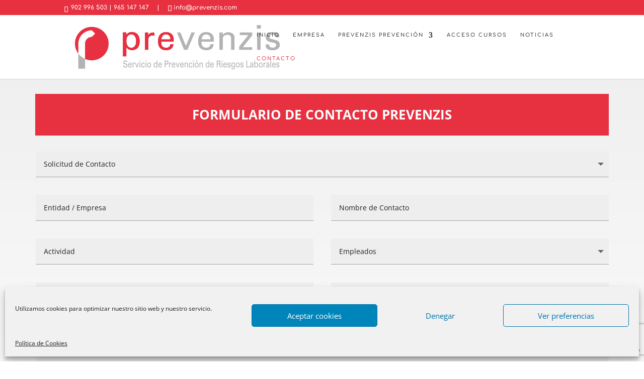

--- FILE ---
content_type: text/html; charset=utf-8
request_url: https://www.google.com/recaptcha/api2/anchor?ar=1&k=6LfnMYYUAAAAAD2i_VEyyQJ7S9sExN-v6wuWPKwi&co=aHR0cHM6Ly93d3cucHJldmVuemlzLmVzOjQ0Mw..&hl=en&v=PoyoqOPhxBO7pBk68S4YbpHZ&size=invisible&anchor-ms=20000&execute-ms=30000&cb=2q9rr72o9m71
body_size: 48739
content:
<!DOCTYPE HTML><html dir="ltr" lang="en"><head><meta http-equiv="Content-Type" content="text/html; charset=UTF-8">
<meta http-equiv="X-UA-Compatible" content="IE=edge">
<title>reCAPTCHA</title>
<style type="text/css">
/* cyrillic-ext */
@font-face {
  font-family: 'Roboto';
  font-style: normal;
  font-weight: 400;
  font-stretch: 100%;
  src: url(//fonts.gstatic.com/s/roboto/v48/KFO7CnqEu92Fr1ME7kSn66aGLdTylUAMa3GUBHMdazTgWw.woff2) format('woff2');
  unicode-range: U+0460-052F, U+1C80-1C8A, U+20B4, U+2DE0-2DFF, U+A640-A69F, U+FE2E-FE2F;
}
/* cyrillic */
@font-face {
  font-family: 'Roboto';
  font-style: normal;
  font-weight: 400;
  font-stretch: 100%;
  src: url(//fonts.gstatic.com/s/roboto/v48/KFO7CnqEu92Fr1ME7kSn66aGLdTylUAMa3iUBHMdazTgWw.woff2) format('woff2');
  unicode-range: U+0301, U+0400-045F, U+0490-0491, U+04B0-04B1, U+2116;
}
/* greek-ext */
@font-face {
  font-family: 'Roboto';
  font-style: normal;
  font-weight: 400;
  font-stretch: 100%;
  src: url(//fonts.gstatic.com/s/roboto/v48/KFO7CnqEu92Fr1ME7kSn66aGLdTylUAMa3CUBHMdazTgWw.woff2) format('woff2');
  unicode-range: U+1F00-1FFF;
}
/* greek */
@font-face {
  font-family: 'Roboto';
  font-style: normal;
  font-weight: 400;
  font-stretch: 100%;
  src: url(//fonts.gstatic.com/s/roboto/v48/KFO7CnqEu92Fr1ME7kSn66aGLdTylUAMa3-UBHMdazTgWw.woff2) format('woff2');
  unicode-range: U+0370-0377, U+037A-037F, U+0384-038A, U+038C, U+038E-03A1, U+03A3-03FF;
}
/* math */
@font-face {
  font-family: 'Roboto';
  font-style: normal;
  font-weight: 400;
  font-stretch: 100%;
  src: url(//fonts.gstatic.com/s/roboto/v48/KFO7CnqEu92Fr1ME7kSn66aGLdTylUAMawCUBHMdazTgWw.woff2) format('woff2');
  unicode-range: U+0302-0303, U+0305, U+0307-0308, U+0310, U+0312, U+0315, U+031A, U+0326-0327, U+032C, U+032F-0330, U+0332-0333, U+0338, U+033A, U+0346, U+034D, U+0391-03A1, U+03A3-03A9, U+03B1-03C9, U+03D1, U+03D5-03D6, U+03F0-03F1, U+03F4-03F5, U+2016-2017, U+2034-2038, U+203C, U+2040, U+2043, U+2047, U+2050, U+2057, U+205F, U+2070-2071, U+2074-208E, U+2090-209C, U+20D0-20DC, U+20E1, U+20E5-20EF, U+2100-2112, U+2114-2115, U+2117-2121, U+2123-214F, U+2190, U+2192, U+2194-21AE, U+21B0-21E5, U+21F1-21F2, U+21F4-2211, U+2213-2214, U+2216-22FF, U+2308-230B, U+2310, U+2319, U+231C-2321, U+2336-237A, U+237C, U+2395, U+239B-23B7, U+23D0, U+23DC-23E1, U+2474-2475, U+25AF, U+25B3, U+25B7, U+25BD, U+25C1, U+25CA, U+25CC, U+25FB, U+266D-266F, U+27C0-27FF, U+2900-2AFF, U+2B0E-2B11, U+2B30-2B4C, U+2BFE, U+3030, U+FF5B, U+FF5D, U+1D400-1D7FF, U+1EE00-1EEFF;
}
/* symbols */
@font-face {
  font-family: 'Roboto';
  font-style: normal;
  font-weight: 400;
  font-stretch: 100%;
  src: url(//fonts.gstatic.com/s/roboto/v48/KFO7CnqEu92Fr1ME7kSn66aGLdTylUAMaxKUBHMdazTgWw.woff2) format('woff2');
  unicode-range: U+0001-000C, U+000E-001F, U+007F-009F, U+20DD-20E0, U+20E2-20E4, U+2150-218F, U+2190, U+2192, U+2194-2199, U+21AF, U+21E6-21F0, U+21F3, U+2218-2219, U+2299, U+22C4-22C6, U+2300-243F, U+2440-244A, U+2460-24FF, U+25A0-27BF, U+2800-28FF, U+2921-2922, U+2981, U+29BF, U+29EB, U+2B00-2BFF, U+4DC0-4DFF, U+FFF9-FFFB, U+10140-1018E, U+10190-1019C, U+101A0, U+101D0-101FD, U+102E0-102FB, U+10E60-10E7E, U+1D2C0-1D2D3, U+1D2E0-1D37F, U+1F000-1F0FF, U+1F100-1F1AD, U+1F1E6-1F1FF, U+1F30D-1F30F, U+1F315, U+1F31C, U+1F31E, U+1F320-1F32C, U+1F336, U+1F378, U+1F37D, U+1F382, U+1F393-1F39F, U+1F3A7-1F3A8, U+1F3AC-1F3AF, U+1F3C2, U+1F3C4-1F3C6, U+1F3CA-1F3CE, U+1F3D4-1F3E0, U+1F3ED, U+1F3F1-1F3F3, U+1F3F5-1F3F7, U+1F408, U+1F415, U+1F41F, U+1F426, U+1F43F, U+1F441-1F442, U+1F444, U+1F446-1F449, U+1F44C-1F44E, U+1F453, U+1F46A, U+1F47D, U+1F4A3, U+1F4B0, U+1F4B3, U+1F4B9, U+1F4BB, U+1F4BF, U+1F4C8-1F4CB, U+1F4D6, U+1F4DA, U+1F4DF, U+1F4E3-1F4E6, U+1F4EA-1F4ED, U+1F4F7, U+1F4F9-1F4FB, U+1F4FD-1F4FE, U+1F503, U+1F507-1F50B, U+1F50D, U+1F512-1F513, U+1F53E-1F54A, U+1F54F-1F5FA, U+1F610, U+1F650-1F67F, U+1F687, U+1F68D, U+1F691, U+1F694, U+1F698, U+1F6AD, U+1F6B2, U+1F6B9-1F6BA, U+1F6BC, U+1F6C6-1F6CF, U+1F6D3-1F6D7, U+1F6E0-1F6EA, U+1F6F0-1F6F3, U+1F6F7-1F6FC, U+1F700-1F7FF, U+1F800-1F80B, U+1F810-1F847, U+1F850-1F859, U+1F860-1F887, U+1F890-1F8AD, U+1F8B0-1F8BB, U+1F8C0-1F8C1, U+1F900-1F90B, U+1F93B, U+1F946, U+1F984, U+1F996, U+1F9E9, U+1FA00-1FA6F, U+1FA70-1FA7C, U+1FA80-1FA89, U+1FA8F-1FAC6, U+1FACE-1FADC, U+1FADF-1FAE9, U+1FAF0-1FAF8, U+1FB00-1FBFF;
}
/* vietnamese */
@font-face {
  font-family: 'Roboto';
  font-style: normal;
  font-weight: 400;
  font-stretch: 100%;
  src: url(//fonts.gstatic.com/s/roboto/v48/KFO7CnqEu92Fr1ME7kSn66aGLdTylUAMa3OUBHMdazTgWw.woff2) format('woff2');
  unicode-range: U+0102-0103, U+0110-0111, U+0128-0129, U+0168-0169, U+01A0-01A1, U+01AF-01B0, U+0300-0301, U+0303-0304, U+0308-0309, U+0323, U+0329, U+1EA0-1EF9, U+20AB;
}
/* latin-ext */
@font-face {
  font-family: 'Roboto';
  font-style: normal;
  font-weight: 400;
  font-stretch: 100%;
  src: url(//fonts.gstatic.com/s/roboto/v48/KFO7CnqEu92Fr1ME7kSn66aGLdTylUAMa3KUBHMdazTgWw.woff2) format('woff2');
  unicode-range: U+0100-02BA, U+02BD-02C5, U+02C7-02CC, U+02CE-02D7, U+02DD-02FF, U+0304, U+0308, U+0329, U+1D00-1DBF, U+1E00-1E9F, U+1EF2-1EFF, U+2020, U+20A0-20AB, U+20AD-20C0, U+2113, U+2C60-2C7F, U+A720-A7FF;
}
/* latin */
@font-face {
  font-family: 'Roboto';
  font-style: normal;
  font-weight: 400;
  font-stretch: 100%;
  src: url(//fonts.gstatic.com/s/roboto/v48/KFO7CnqEu92Fr1ME7kSn66aGLdTylUAMa3yUBHMdazQ.woff2) format('woff2');
  unicode-range: U+0000-00FF, U+0131, U+0152-0153, U+02BB-02BC, U+02C6, U+02DA, U+02DC, U+0304, U+0308, U+0329, U+2000-206F, U+20AC, U+2122, U+2191, U+2193, U+2212, U+2215, U+FEFF, U+FFFD;
}
/* cyrillic-ext */
@font-face {
  font-family: 'Roboto';
  font-style: normal;
  font-weight: 500;
  font-stretch: 100%;
  src: url(//fonts.gstatic.com/s/roboto/v48/KFO7CnqEu92Fr1ME7kSn66aGLdTylUAMa3GUBHMdazTgWw.woff2) format('woff2');
  unicode-range: U+0460-052F, U+1C80-1C8A, U+20B4, U+2DE0-2DFF, U+A640-A69F, U+FE2E-FE2F;
}
/* cyrillic */
@font-face {
  font-family: 'Roboto';
  font-style: normal;
  font-weight: 500;
  font-stretch: 100%;
  src: url(//fonts.gstatic.com/s/roboto/v48/KFO7CnqEu92Fr1ME7kSn66aGLdTylUAMa3iUBHMdazTgWw.woff2) format('woff2');
  unicode-range: U+0301, U+0400-045F, U+0490-0491, U+04B0-04B1, U+2116;
}
/* greek-ext */
@font-face {
  font-family: 'Roboto';
  font-style: normal;
  font-weight: 500;
  font-stretch: 100%;
  src: url(//fonts.gstatic.com/s/roboto/v48/KFO7CnqEu92Fr1ME7kSn66aGLdTylUAMa3CUBHMdazTgWw.woff2) format('woff2');
  unicode-range: U+1F00-1FFF;
}
/* greek */
@font-face {
  font-family: 'Roboto';
  font-style: normal;
  font-weight: 500;
  font-stretch: 100%;
  src: url(//fonts.gstatic.com/s/roboto/v48/KFO7CnqEu92Fr1ME7kSn66aGLdTylUAMa3-UBHMdazTgWw.woff2) format('woff2');
  unicode-range: U+0370-0377, U+037A-037F, U+0384-038A, U+038C, U+038E-03A1, U+03A3-03FF;
}
/* math */
@font-face {
  font-family: 'Roboto';
  font-style: normal;
  font-weight: 500;
  font-stretch: 100%;
  src: url(//fonts.gstatic.com/s/roboto/v48/KFO7CnqEu92Fr1ME7kSn66aGLdTylUAMawCUBHMdazTgWw.woff2) format('woff2');
  unicode-range: U+0302-0303, U+0305, U+0307-0308, U+0310, U+0312, U+0315, U+031A, U+0326-0327, U+032C, U+032F-0330, U+0332-0333, U+0338, U+033A, U+0346, U+034D, U+0391-03A1, U+03A3-03A9, U+03B1-03C9, U+03D1, U+03D5-03D6, U+03F0-03F1, U+03F4-03F5, U+2016-2017, U+2034-2038, U+203C, U+2040, U+2043, U+2047, U+2050, U+2057, U+205F, U+2070-2071, U+2074-208E, U+2090-209C, U+20D0-20DC, U+20E1, U+20E5-20EF, U+2100-2112, U+2114-2115, U+2117-2121, U+2123-214F, U+2190, U+2192, U+2194-21AE, U+21B0-21E5, U+21F1-21F2, U+21F4-2211, U+2213-2214, U+2216-22FF, U+2308-230B, U+2310, U+2319, U+231C-2321, U+2336-237A, U+237C, U+2395, U+239B-23B7, U+23D0, U+23DC-23E1, U+2474-2475, U+25AF, U+25B3, U+25B7, U+25BD, U+25C1, U+25CA, U+25CC, U+25FB, U+266D-266F, U+27C0-27FF, U+2900-2AFF, U+2B0E-2B11, U+2B30-2B4C, U+2BFE, U+3030, U+FF5B, U+FF5D, U+1D400-1D7FF, U+1EE00-1EEFF;
}
/* symbols */
@font-face {
  font-family: 'Roboto';
  font-style: normal;
  font-weight: 500;
  font-stretch: 100%;
  src: url(//fonts.gstatic.com/s/roboto/v48/KFO7CnqEu92Fr1ME7kSn66aGLdTylUAMaxKUBHMdazTgWw.woff2) format('woff2');
  unicode-range: U+0001-000C, U+000E-001F, U+007F-009F, U+20DD-20E0, U+20E2-20E4, U+2150-218F, U+2190, U+2192, U+2194-2199, U+21AF, U+21E6-21F0, U+21F3, U+2218-2219, U+2299, U+22C4-22C6, U+2300-243F, U+2440-244A, U+2460-24FF, U+25A0-27BF, U+2800-28FF, U+2921-2922, U+2981, U+29BF, U+29EB, U+2B00-2BFF, U+4DC0-4DFF, U+FFF9-FFFB, U+10140-1018E, U+10190-1019C, U+101A0, U+101D0-101FD, U+102E0-102FB, U+10E60-10E7E, U+1D2C0-1D2D3, U+1D2E0-1D37F, U+1F000-1F0FF, U+1F100-1F1AD, U+1F1E6-1F1FF, U+1F30D-1F30F, U+1F315, U+1F31C, U+1F31E, U+1F320-1F32C, U+1F336, U+1F378, U+1F37D, U+1F382, U+1F393-1F39F, U+1F3A7-1F3A8, U+1F3AC-1F3AF, U+1F3C2, U+1F3C4-1F3C6, U+1F3CA-1F3CE, U+1F3D4-1F3E0, U+1F3ED, U+1F3F1-1F3F3, U+1F3F5-1F3F7, U+1F408, U+1F415, U+1F41F, U+1F426, U+1F43F, U+1F441-1F442, U+1F444, U+1F446-1F449, U+1F44C-1F44E, U+1F453, U+1F46A, U+1F47D, U+1F4A3, U+1F4B0, U+1F4B3, U+1F4B9, U+1F4BB, U+1F4BF, U+1F4C8-1F4CB, U+1F4D6, U+1F4DA, U+1F4DF, U+1F4E3-1F4E6, U+1F4EA-1F4ED, U+1F4F7, U+1F4F9-1F4FB, U+1F4FD-1F4FE, U+1F503, U+1F507-1F50B, U+1F50D, U+1F512-1F513, U+1F53E-1F54A, U+1F54F-1F5FA, U+1F610, U+1F650-1F67F, U+1F687, U+1F68D, U+1F691, U+1F694, U+1F698, U+1F6AD, U+1F6B2, U+1F6B9-1F6BA, U+1F6BC, U+1F6C6-1F6CF, U+1F6D3-1F6D7, U+1F6E0-1F6EA, U+1F6F0-1F6F3, U+1F6F7-1F6FC, U+1F700-1F7FF, U+1F800-1F80B, U+1F810-1F847, U+1F850-1F859, U+1F860-1F887, U+1F890-1F8AD, U+1F8B0-1F8BB, U+1F8C0-1F8C1, U+1F900-1F90B, U+1F93B, U+1F946, U+1F984, U+1F996, U+1F9E9, U+1FA00-1FA6F, U+1FA70-1FA7C, U+1FA80-1FA89, U+1FA8F-1FAC6, U+1FACE-1FADC, U+1FADF-1FAE9, U+1FAF0-1FAF8, U+1FB00-1FBFF;
}
/* vietnamese */
@font-face {
  font-family: 'Roboto';
  font-style: normal;
  font-weight: 500;
  font-stretch: 100%;
  src: url(//fonts.gstatic.com/s/roboto/v48/KFO7CnqEu92Fr1ME7kSn66aGLdTylUAMa3OUBHMdazTgWw.woff2) format('woff2');
  unicode-range: U+0102-0103, U+0110-0111, U+0128-0129, U+0168-0169, U+01A0-01A1, U+01AF-01B0, U+0300-0301, U+0303-0304, U+0308-0309, U+0323, U+0329, U+1EA0-1EF9, U+20AB;
}
/* latin-ext */
@font-face {
  font-family: 'Roboto';
  font-style: normal;
  font-weight: 500;
  font-stretch: 100%;
  src: url(//fonts.gstatic.com/s/roboto/v48/KFO7CnqEu92Fr1ME7kSn66aGLdTylUAMa3KUBHMdazTgWw.woff2) format('woff2');
  unicode-range: U+0100-02BA, U+02BD-02C5, U+02C7-02CC, U+02CE-02D7, U+02DD-02FF, U+0304, U+0308, U+0329, U+1D00-1DBF, U+1E00-1E9F, U+1EF2-1EFF, U+2020, U+20A0-20AB, U+20AD-20C0, U+2113, U+2C60-2C7F, U+A720-A7FF;
}
/* latin */
@font-face {
  font-family: 'Roboto';
  font-style: normal;
  font-weight: 500;
  font-stretch: 100%;
  src: url(//fonts.gstatic.com/s/roboto/v48/KFO7CnqEu92Fr1ME7kSn66aGLdTylUAMa3yUBHMdazQ.woff2) format('woff2');
  unicode-range: U+0000-00FF, U+0131, U+0152-0153, U+02BB-02BC, U+02C6, U+02DA, U+02DC, U+0304, U+0308, U+0329, U+2000-206F, U+20AC, U+2122, U+2191, U+2193, U+2212, U+2215, U+FEFF, U+FFFD;
}
/* cyrillic-ext */
@font-face {
  font-family: 'Roboto';
  font-style: normal;
  font-weight: 900;
  font-stretch: 100%;
  src: url(//fonts.gstatic.com/s/roboto/v48/KFO7CnqEu92Fr1ME7kSn66aGLdTylUAMa3GUBHMdazTgWw.woff2) format('woff2');
  unicode-range: U+0460-052F, U+1C80-1C8A, U+20B4, U+2DE0-2DFF, U+A640-A69F, U+FE2E-FE2F;
}
/* cyrillic */
@font-face {
  font-family: 'Roboto';
  font-style: normal;
  font-weight: 900;
  font-stretch: 100%;
  src: url(//fonts.gstatic.com/s/roboto/v48/KFO7CnqEu92Fr1ME7kSn66aGLdTylUAMa3iUBHMdazTgWw.woff2) format('woff2');
  unicode-range: U+0301, U+0400-045F, U+0490-0491, U+04B0-04B1, U+2116;
}
/* greek-ext */
@font-face {
  font-family: 'Roboto';
  font-style: normal;
  font-weight: 900;
  font-stretch: 100%;
  src: url(//fonts.gstatic.com/s/roboto/v48/KFO7CnqEu92Fr1ME7kSn66aGLdTylUAMa3CUBHMdazTgWw.woff2) format('woff2');
  unicode-range: U+1F00-1FFF;
}
/* greek */
@font-face {
  font-family: 'Roboto';
  font-style: normal;
  font-weight: 900;
  font-stretch: 100%;
  src: url(//fonts.gstatic.com/s/roboto/v48/KFO7CnqEu92Fr1ME7kSn66aGLdTylUAMa3-UBHMdazTgWw.woff2) format('woff2');
  unicode-range: U+0370-0377, U+037A-037F, U+0384-038A, U+038C, U+038E-03A1, U+03A3-03FF;
}
/* math */
@font-face {
  font-family: 'Roboto';
  font-style: normal;
  font-weight: 900;
  font-stretch: 100%;
  src: url(//fonts.gstatic.com/s/roboto/v48/KFO7CnqEu92Fr1ME7kSn66aGLdTylUAMawCUBHMdazTgWw.woff2) format('woff2');
  unicode-range: U+0302-0303, U+0305, U+0307-0308, U+0310, U+0312, U+0315, U+031A, U+0326-0327, U+032C, U+032F-0330, U+0332-0333, U+0338, U+033A, U+0346, U+034D, U+0391-03A1, U+03A3-03A9, U+03B1-03C9, U+03D1, U+03D5-03D6, U+03F0-03F1, U+03F4-03F5, U+2016-2017, U+2034-2038, U+203C, U+2040, U+2043, U+2047, U+2050, U+2057, U+205F, U+2070-2071, U+2074-208E, U+2090-209C, U+20D0-20DC, U+20E1, U+20E5-20EF, U+2100-2112, U+2114-2115, U+2117-2121, U+2123-214F, U+2190, U+2192, U+2194-21AE, U+21B0-21E5, U+21F1-21F2, U+21F4-2211, U+2213-2214, U+2216-22FF, U+2308-230B, U+2310, U+2319, U+231C-2321, U+2336-237A, U+237C, U+2395, U+239B-23B7, U+23D0, U+23DC-23E1, U+2474-2475, U+25AF, U+25B3, U+25B7, U+25BD, U+25C1, U+25CA, U+25CC, U+25FB, U+266D-266F, U+27C0-27FF, U+2900-2AFF, U+2B0E-2B11, U+2B30-2B4C, U+2BFE, U+3030, U+FF5B, U+FF5D, U+1D400-1D7FF, U+1EE00-1EEFF;
}
/* symbols */
@font-face {
  font-family: 'Roboto';
  font-style: normal;
  font-weight: 900;
  font-stretch: 100%;
  src: url(//fonts.gstatic.com/s/roboto/v48/KFO7CnqEu92Fr1ME7kSn66aGLdTylUAMaxKUBHMdazTgWw.woff2) format('woff2');
  unicode-range: U+0001-000C, U+000E-001F, U+007F-009F, U+20DD-20E0, U+20E2-20E4, U+2150-218F, U+2190, U+2192, U+2194-2199, U+21AF, U+21E6-21F0, U+21F3, U+2218-2219, U+2299, U+22C4-22C6, U+2300-243F, U+2440-244A, U+2460-24FF, U+25A0-27BF, U+2800-28FF, U+2921-2922, U+2981, U+29BF, U+29EB, U+2B00-2BFF, U+4DC0-4DFF, U+FFF9-FFFB, U+10140-1018E, U+10190-1019C, U+101A0, U+101D0-101FD, U+102E0-102FB, U+10E60-10E7E, U+1D2C0-1D2D3, U+1D2E0-1D37F, U+1F000-1F0FF, U+1F100-1F1AD, U+1F1E6-1F1FF, U+1F30D-1F30F, U+1F315, U+1F31C, U+1F31E, U+1F320-1F32C, U+1F336, U+1F378, U+1F37D, U+1F382, U+1F393-1F39F, U+1F3A7-1F3A8, U+1F3AC-1F3AF, U+1F3C2, U+1F3C4-1F3C6, U+1F3CA-1F3CE, U+1F3D4-1F3E0, U+1F3ED, U+1F3F1-1F3F3, U+1F3F5-1F3F7, U+1F408, U+1F415, U+1F41F, U+1F426, U+1F43F, U+1F441-1F442, U+1F444, U+1F446-1F449, U+1F44C-1F44E, U+1F453, U+1F46A, U+1F47D, U+1F4A3, U+1F4B0, U+1F4B3, U+1F4B9, U+1F4BB, U+1F4BF, U+1F4C8-1F4CB, U+1F4D6, U+1F4DA, U+1F4DF, U+1F4E3-1F4E6, U+1F4EA-1F4ED, U+1F4F7, U+1F4F9-1F4FB, U+1F4FD-1F4FE, U+1F503, U+1F507-1F50B, U+1F50D, U+1F512-1F513, U+1F53E-1F54A, U+1F54F-1F5FA, U+1F610, U+1F650-1F67F, U+1F687, U+1F68D, U+1F691, U+1F694, U+1F698, U+1F6AD, U+1F6B2, U+1F6B9-1F6BA, U+1F6BC, U+1F6C6-1F6CF, U+1F6D3-1F6D7, U+1F6E0-1F6EA, U+1F6F0-1F6F3, U+1F6F7-1F6FC, U+1F700-1F7FF, U+1F800-1F80B, U+1F810-1F847, U+1F850-1F859, U+1F860-1F887, U+1F890-1F8AD, U+1F8B0-1F8BB, U+1F8C0-1F8C1, U+1F900-1F90B, U+1F93B, U+1F946, U+1F984, U+1F996, U+1F9E9, U+1FA00-1FA6F, U+1FA70-1FA7C, U+1FA80-1FA89, U+1FA8F-1FAC6, U+1FACE-1FADC, U+1FADF-1FAE9, U+1FAF0-1FAF8, U+1FB00-1FBFF;
}
/* vietnamese */
@font-face {
  font-family: 'Roboto';
  font-style: normal;
  font-weight: 900;
  font-stretch: 100%;
  src: url(//fonts.gstatic.com/s/roboto/v48/KFO7CnqEu92Fr1ME7kSn66aGLdTylUAMa3OUBHMdazTgWw.woff2) format('woff2');
  unicode-range: U+0102-0103, U+0110-0111, U+0128-0129, U+0168-0169, U+01A0-01A1, U+01AF-01B0, U+0300-0301, U+0303-0304, U+0308-0309, U+0323, U+0329, U+1EA0-1EF9, U+20AB;
}
/* latin-ext */
@font-face {
  font-family: 'Roboto';
  font-style: normal;
  font-weight: 900;
  font-stretch: 100%;
  src: url(//fonts.gstatic.com/s/roboto/v48/KFO7CnqEu92Fr1ME7kSn66aGLdTylUAMa3KUBHMdazTgWw.woff2) format('woff2');
  unicode-range: U+0100-02BA, U+02BD-02C5, U+02C7-02CC, U+02CE-02D7, U+02DD-02FF, U+0304, U+0308, U+0329, U+1D00-1DBF, U+1E00-1E9F, U+1EF2-1EFF, U+2020, U+20A0-20AB, U+20AD-20C0, U+2113, U+2C60-2C7F, U+A720-A7FF;
}
/* latin */
@font-face {
  font-family: 'Roboto';
  font-style: normal;
  font-weight: 900;
  font-stretch: 100%;
  src: url(//fonts.gstatic.com/s/roboto/v48/KFO7CnqEu92Fr1ME7kSn66aGLdTylUAMa3yUBHMdazQ.woff2) format('woff2');
  unicode-range: U+0000-00FF, U+0131, U+0152-0153, U+02BB-02BC, U+02C6, U+02DA, U+02DC, U+0304, U+0308, U+0329, U+2000-206F, U+20AC, U+2122, U+2191, U+2193, U+2212, U+2215, U+FEFF, U+FFFD;
}

</style>
<link rel="stylesheet" type="text/css" href="https://www.gstatic.com/recaptcha/releases/PoyoqOPhxBO7pBk68S4YbpHZ/styles__ltr.css">
<script nonce="-z31AybiRoOl3_EssehnRA" type="text/javascript">window['__recaptcha_api'] = 'https://www.google.com/recaptcha/api2/';</script>
<script type="text/javascript" src="https://www.gstatic.com/recaptcha/releases/PoyoqOPhxBO7pBk68S4YbpHZ/recaptcha__en.js" nonce="-z31AybiRoOl3_EssehnRA">
      
    </script></head>
<body><div id="rc-anchor-alert" class="rc-anchor-alert"></div>
<input type="hidden" id="recaptcha-token" value="[base64]">
<script type="text/javascript" nonce="-z31AybiRoOl3_EssehnRA">
      recaptcha.anchor.Main.init("[\x22ainput\x22,[\x22bgdata\x22,\x22\x22,\[base64]/[base64]/[base64]/KE4oMTI0LHYsdi5HKSxMWihsLHYpKTpOKDEyNCx2LGwpLFYpLHYpLFQpKSxGKDE3MSx2KX0scjc9ZnVuY3Rpb24obCl7cmV0dXJuIGx9LEM9ZnVuY3Rpb24obCxWLHYpe04odixsLFYpLFZbYWtdPTI3OTZ9LG49ZnVuY3Rpb24obCxWKXtWLlg9KChWLlg/[base64]/[base64]/[base64]/[base64]/[base64]/[base64]/[base64]/[base64]/[base64]/[base64]/[base64]\\u003d\x22,\[base64]\x22,\x22w7PCpMKocsKoRMKhZ2bDjcOodMKuwoonczh6w6DDkMOVCH01JsOhw74cwr/[base64]/CocOpwpDCjQ1gZsKhwqjCrg7CgxIJw4tkwrHDoMOyESthw7oZwqLDgcO8w4FEKW7Dk8ONCcOdNcKdNV4EQwUABsOPw4UzFAPCs8KuXcKLQcKmwqbCisObwqptP8K1McKEM19ca8KpbcKKBsKsw6IXD8O1wprDnsOlcErDoUHDosK/PsKFwoI7w6jDiMOyw4HCo8KqBUPDnsO4DU3DsMK2w5DChcKwXWLCt8Ktb8KtwpY9wrrCkcKddQXCqEhCesKXwr7CsBzCt0VjdXLDlsOoW3HCgmrClcOnBgMiGF7DqwLCmcK1fQjDuWrDk8OuWMOXw44Kw7jDtcOSwpFww5TDvxFNwq/ClgzCpDzDg8OKw48MYjTCucKRw4vCnxvDlMKxFcOTwqwsPMOIJUXCosKEwqPDslzDk35OwoFvNk0iZkUdwpsUwq7CiX1aO8K5w4p0VsKWw7HChsO5wpDDrQxGwqY0w6Mww5tyRDDDozUeEcKswozDiAbDmwVtP3PCvcO3GcO6w5vDjXrClGlCw70pwr/[base64]/DrMK2wogkw4gyTWMawq4sKnVKdcKlwoHDlA7CgMOoDMOMwqhnwqTDkyZawrvDtsK0woJID8OGXcKjwptHw5DDgcKMF8K8IjsAw5AnwrbCmcO1MMOhwqPCmcKuwoHCrxYIM8KYw5gSYg53wq/CgAPDpjLCkcKpSEjChiTCjcKvNydOcTwBYMKOw4hvwqV0MSfDoWZLw5vClipxwoTCpjnDpsOnZwxOwr4KfE0ow5xgUsKLbsKXw5JoEsOEFiTCr15zIgHDh8O1H8KsXG4RUAjDjsO7K0jCgEbCkXXDuVw9wrbDgMO/[base64]/wqdCw6pgwos+w7/[base64]/DvngQGcOzE8Oew4zDusKPdCjDl8KacHPDqMOQGcKZFmQ6YcO4wrbDgMKYwpbCh3zDkcO5HcKTw5TCoMKqfcKZFcK3wrFmJVsuw7jCsmfCicOub3HDu3rCm3sLw6/DiihjC8Ocw4zCjGbCoxZIw6IKwrHCq3vCpgDDpXPDtMKtKcOzw5VUTcOSP0rDkMOPw5zDvlgvPMOowqrDv3DCtlFEIsKEM0vCncKMXCTDsALDoMKyTMOXwoR4QgHCsTDDuRZdw6DCj0DDmsOqw7EVTiAsXCxOdRszacK5w6UFe3nDq8Ouw5bDj8OWwrLDl3nDh8Kgw6/DrcKDw5IMZkTDomoEw4PDoMOWDsOSw4fDrzDDm0YYw5w/wr1qb8K+wr/[base64]/[base64]/CgUJke8OWLsKzBMKYw44dwq4jS8OIw5zCmcOrTnXDpsKdw7TCicKQw4F1wpV/SW8dwo3DtkYsEsKDd8K6cMOKw70oczbCs0hSIkt2wo7CsMKaw75BT8KXAQ1IDhESWcO3ahcsMsO+fsOmNFI4ecKZw7fCjsONw5fCt8KlZTLDrsKNwqfCtRs1w49zwq3DoTDDjHHDq8Opw4zCpkAKVmxOwrVxGQ3DvFnCu3ZsDUJsVMKabsKiw43CnnojdT/Cp8Kww5vDnADDksKhw67CtRt8w7BPWcOiKgENMcOKa8Otw7jCqA/Cow19JXbDncK6G35VeUB/w4PDpMOMEMOSw6xCw5sXMmJiOsKofMKow4rDlMKeN8KHwp88wq3DtwTDjsOYw7bCq3I7w7cnw6LDgsO2DVMNIcOuC8KMUcKCwrVWw7ELKQfDklkOVcOvwq9owp7DjwnChhTDqzzChMObwq/CvsOQYB0RX8ODw7LDhMKxw5PDocOEKGbCjHXDvcOuZMKlw5RnwqPCs8OvwoJ2w4J4VRgtw7/Cs8O6LcOAwp5dwpDDil3ChTfCvMO7w4nDjcOWf8KQwpJswrTCk8OQwpZ0woPDgBfDoDrDo2wQwrLCk2TCtB01fcKFe8ORw6J5w7jDnsOVbsKyPlxybMO6w6TDqsO5w6HDtsKew4nDn8OsP8OYTD/CkW7Dq8OYwprCgsORw6jCp8KiC8Kmw6MqaWlyC1HDqMO4P8ONwrJtw74fw6XDh8Kgw5QVwrnDtMKUWsODw7hFw6gmGcOcfxDDoVPCi2VFw4TCjcK4DgvDlVULGn/[base64]/DqkrDvnDCqMORw7TCqRI+QmrDkcOvwqR/w5FSVsKZF2DDpcKfwrbDgBsVDF3DnMO9w5ZRGFjDq8OKwoNew6rDisOuYFxRQ8Kgw51dwpnDocOZe8Kqw5XCvsK3w45+elFMwprCnQrCtMKDworCg8KbL8OawrvClCFyw6/[base64]/CjsOJIcO6w5XDmsO8SsKVJUrDogvDhgvCr0TDncOiwrrDosOjw4nCtQxePzIJUsKywr3DsS0PwoByTiHDgRHDu8OXwobCiB3DtVvCgcKAw6PDgMKnw6/DkSkGUsOjGMOtTWvDnlrDoD/DkMKCWmnDritnw79jwoXDpsOsElN8w7k1w6vCkz3DjHvDnzjDnsOJZSPClmkhGkUfw6lkwoDCosOnZRgCw4E/YlUlfQw8HyDDpsKBwpbDtxTDh25EPz9owrPCqUXDtR/[base64]/DhyHDsMOrJcKuwrTCqcOXwoZlw5jCvmbCnMOlw5XCm1rDmMO2wqxvw7XDtRBYwr1lA37Co8KXwqLCpSUJe8O4ZcK6EAF2A23DicKXw4zCrcKzwpR/wpfDgsOYbAIqwq/[base64]/DpXbDlcOjXmoVw7h7w7kywq7Ckjp3w4PCgsKKwpEECcOlwrzDihk0wpl6FmbCjWIKw4dIFxVXWi7DgjJGPBpQw4hTwrZww7/CisOOw5bDu2fDhjR0w6nCtnpjfifCs8KMXDMdw4laQzHCvMO3w5XCuF3DmMKmwopbw6fDtsOMFcKJw4EEw73DsMKOYMKdC8KNw6fDrxjCtsOmVsKFw79Sw6YzXMOqw6BewqEDw6rCgivDlkTCrg54dcO7EsK5GMKTw64tWHBMCcKHcQLCmwtMKcOwwrNAODw4w6/DpVPDvsOIWsOcwqzCtn7DkcKRwq7CjUANwoTCh2DDpMKkw7hydcOOL8Ocw5PCoFVpJsKYwrMRD8OLw5xrwo9/OWRdwozCqMOQwp0ZXcOIw5jCvTZlZsO1w6EwLcOvwqZ/MMOhwp/Dk0DCt8OxYcO2AnTDsxw3w7zCoWPDs3gCw7x7DC0zcSR8w7NkTB1+w47Dky1TYsKEQcKiVgp3FgLDsMKNwopIwrvCoDhDwrrChgUoDsKVT8OjTxTCljDDp8KvOcOYwr/[base64]/[base64]/ChcKYw7/Cs0PDo8KBw7t7bhvCv8ONw77DhXnDlsO/[base64]/DtsKXwoXCr1jDvQRxwpI8w5jCuX3CvsOcw6geCjNWCcOkw5rDjn4xw5jDpcK4awzDpsOhGsOVwrImwpbCv0YcY2gxHx/Dih9yMcKOwos/w7EuwolJwqrCscOnw792VUgXHsK/wpFUccKYTMOaDhzDm3wGw4nCqHTDqcKxXlXDv8K6wpnCqARiwpzCh8KuDMOZwp3CphM1IgnDo8KAwrvCvsOpIXJsOkkrUcO0wq7DsMKZwqHChnrDoSbDmMK4w4nDuUpLR8KvQ8Oab1F3d8KiwqcmwoQZFm/[base64]/woHCksOpKwodOyLCjiIuNTxzCMKEwogGwrRgE00jOMOTwpoZWMOhwrJoTsOiwoIaw7fCiALCvQVTJsKSwqfClcKFw6PDpcOIw4vDqsKVw77CgMOAw4tKw6hiD8OMTsKfw45Bwr/[base64]/CsOxcgtXw4pswr53wr3DnhDCr8OcCW40w47CmMO5TwpOwpfCqsONw7UMwqbDrsOBw6nDtnF7VVbDjggRwpLDvcO9Hm/CtsOQScKrKsO4wqnDmjBowrHCukMFE2PDrcOyakZ1SBN7wqtUw4VSLMKucsKkUwcHFyjDu8KJKB8Dwp4sw4prFMOUQ10owqTCtAlmw57ClmdwwprCrMKrSgNPX3ZBJg0EwpvDqcOhwr5Awr3Dl03DocO/EcKxE3jDj8Kue8OJwpjCqFnCjcOoScKQYmbCpyLDhMO9NyHCuArDvcOTf8KrMFkBSkdFCC7Cl8KBw7MIwq5aHFJjw7fCrcK/w6TDjMKAw5XCtQUDeMKSHR/DlFVew4nCs8KcSsKcwprCugbDrcOew7JYIsK7wrHCssOkaTxOUsKCw6fCoFNaZwZEw5zDlsKcw6MZYz/Cn8Kbw6XCosKUwqzCgj0ow71iw7zDvynDqMKiQE9XYE0Bw7piXcKaw5dSUEvDrcKewqHDuFQ7M8KHCsKgw7ksw4FTJ8KCSlvDhi5MZsOOw44DwrE7HiA7wpEJMkvCtDDDuMKQw7lqEsKrWk3DvMOww6vChAXCkcOSw6PCvcK1a8OBIFXCiMKqw7rCmAVfOlbDmXLCmx/Dg8KIK1NRYsOKYcOXbC09HgcCw4xpX0vCvVJ5IX1jfMKNbWHCpsKdwobDjARECMOXdnnCkDDDo8OsK3hTwo9tAX7CsHwsw7TDnA3DgsKOWHvCucODw4ofFcOxH8OfcW/CjzYRwoTDh0XCgsKxw6/[base64]/w4NgVcOzG0cEwrTDrMK6OGtQcMOAPsKQwo/CrTrCtwwpPCd+wpjCgEjDunHDmHN2Bztvw6XCpm3DksOaw4ofw6V9X2J7w7A/CjlzPsOUw746w4k/w6JaworDksKww5bDqAPDhyPDvsOWZUBsc2PClsOIw7zCjGXDlRZ4UQDDqsOzYcOSw6JxTsKZw5bCsMK7MsKWYcOZwq0Yw69Dw6VbwpXClGPCs34+ZsK0w5t/w5IXG1VAw505wqjDocKAw5TDnUNGPMKMw53CsWBDwozDjsOwVcOQRHXDvnLDmXrCiMOWDRrCq8KvfcODw5oYWAQ/NwnDg8OUGRXCi0cQGhlmJFzCg2fDnMK/PMOwe8K9e1PCoTDDlWTCsQhvwppwT8OmfcKIwrnCvmVJa1TCmcOzMHAGw7trwrcnw7clZSI1wqkHGn3ChwPCimtuwp7CvsKvwpx2w7/DqcO8WXcxcsKYdcO6w75rTsO/w7hpCHtkw6PCizMie8O/VcKfFsKVwoFIV8Kzw4vCqw9cGREgBcO/UsKPw55TO03DqnoYBcObwrjDoGHDnRZ/wqXDrRXCt8Kkw6vDgE8CX3sKTsOYwqcwLsKEwrXDkMKZwrfDniUOw71fUWBbNcOKw4vCtX0vU8K2wr3DjnhBAH3CuxhJXcOhA8O3UETDm8K9T8KEwpxFwpHCjDDClhcHLlhbCSfDu8O2FE7DocKYDcK3MCFrJsKfw4pNccKVw7Vkw5LCnlnCqcKian/[base64]/[base64]/wp0XBMO2VmPDlMKgw43DucKyUmfDoW8JTMKAdEbDkMOOwpUjw7Z6KAssb8KBD8K4w4/[base64]/[base64]/Cl8O4ZMOTa8OUw59dW8KpOMOQw5Iuw7/Dlwh+w7YbHcO+wrTDk8O+acO6P8OLSwjCgsK/WcOtw4VLw5ZKH0M7ccOwwqPCiGjDuEDDgVPDnsOWw7VzwqBaw5rCsThXDUVJw5pCaXLChx4YHlzCn0rCt3ZmXDwmNVXCncOeBsOBUMODw6LCvHrDocK3HcOIw40aZ8OGYVDCucKAAmVvAMOoDUzDhMOzXDjCqsKbw4nClsO2GcKdb8KOclI7PxjDiMO2Gj/DkMKOw6fCpcO6WAbCgy0PB8KjYETCn8Odw7E1F8K9w4VOL8OcN8Kcw7bDhsK+wo7DqMOdw4lXSMKgwoAyNwQPwprCsMORNk9abAE0wpIdw6ExIsKEYcOlw5d5OcOHwp4Nw5kmwoPDo2Fbw6JEw6tINys9woTClmZ0UMOHw5Bcw6sFw5tsNMOqw4bDg8Oyw4cqSMK2K2/DpXTCscKbwpvCtXTDomnClMK9wrHDu3bDlA/DtS3DlMKpwr7Cj8O7MMKFw5kxHcOhPcK2RcODeMKLw5A8wrk6w4DDpcOpwq1hGsOzw7/CpWQzUcKhwqI5wpElw4I4wq9iVcOQE8OpJcKuCh4LNQNGQQjDiCjDpcKdBsO/wqV+RwgdfMOfwrDDkmnDu3ZSWcK9w5HCpcKHw7rDlsKLN8ORw7fDhg/CgcOMw7DDiFMJAsOkwoR/wpkgwqh5wrsQw6pmwoNuHgVjBsK+ScK3w4d3TsO9worDjcKcw5XDmsK4IMKwIgLDtMKcWhp/IcOgIzXDpcK7fsO7Fhk6LsO0A3cpwp3DuicKf8KPw5siw5PCssKPwoLCscKQw4nChhTCmEfCscKUOQ4zHCw+wrfCtlbChUnCn3DCtsOqw7JHwrQbw5UNRVZQKAXCuVkowqYHw4dQw4LDvgHDnyDDn8KZPnBSw5HDlMOHw5/CgCnCqcKWccOQw5FowpEMUBhjZsKqw47DtcO1wojCq8KUNsOVQAnClxZ1wpXCmMOBbcKPwr9pw5ZYHcOBw7pTS3TCnMOIwqlNZ8KCEDLCj8OwTz4DKH4/bl7Co39VIV3Cs8K8Lkglc8OBCcKcw5TCgkTDjMOiw5EGw4bCtxrCicK/[base64]/[base64]/[base64]/CrcO5woPDuT/[base64]/[base64]/[base64]/Cq2Yxw4MjaHDDmcKFwpLDp2/[base64]/CsyFEw7bDjkVMw7BzIFpCw5LCucOGGk7DjsKvJsOObMKpcsOqw7PCrXbDvMO5K8K8LRTCtCjDn8O8w7jCmVNNbsOUw5lGFSkQZ13CgDNiW8Ojwr9Qwp8APFfCtjnDojAnwoQWwonDgcOlw5/CvcOCGTNbwrE5dsKWTk0QFynCtmBnTBtSw5YRREJDem9nf3IQGHUxw5oBT3XCpsO8csOIwqDDsxLDksOeAsOBfH0lwrLDscKEGT4ywr8sNMKtw67CgxXDu8KKbBLDk8KZw6LDn8Kjw5Ejw4bCicOGUncSw4LClDXCowXCvnhRSjk/[base64]/[base64]/[base64]/w4sowoULwoZzB8KMPwALw71AwqJ8NwTCtMOuw57ChwUuw55qW8Kjw4zCvcKsRxAow7fCsRjCtyLDsMKeQTU4wozCh2Q2w6XCrTR1QH3DvcOHwqcswpvClsOVwokmwpcSC8OZw4fCsWnCmcO9wobCo8O2wr9ew4INBh/CgTxPwrVKw5pFBh/Cuw4zAMO7VTQ+WznDqMORwrvCtE/ChcOUw6UHFcKqPcKkwpsWw7HCmMKHbcKTwrgjw4wZwopmcnzDkCJFwpQWw4IwwrLCqMOpI8O6wpPDpi4kw6IRRcOnZHfCowoYw708e2dQwozDt3hOe8O6bsO7RcO0B8KDcB3CsCzDocOQQsKJKhLCn23DlcKtJsOew7pVesKAeMK7w6LCkMO/wr0QY8OtwofDrSzCnMO/[base64]/CusKaOAvCnMK1w6RXw7gFwqfCrcKwwoM5w6PCsF7CusOywodwPQvCusKGanPDjEQ3R0LCtcKoJMK8XsOAw4tQLMKjw7ZwbWh/KgzCrlopBzRnw7JDFn8tUzYHN3snw7k6w7YTwqwAwrHCmBMhw5Rnw4MqWsOpw7UGF8KVH8Olw495w4F6SXZLwoxAD8Kuw4RIw7fDvn5/w79EGsK1YBF9wofCrMOeY8OewoQqLQFUD8KLG2nDvydmwpzDrsO0F2bCvhvDosOTWsK6S8K/ecONwobDh3YGwqtPwp/Dmi3CrMOfM8K1wrfDpcKxwoEqwrVtwplhEjLDocKHI8KaTMOGemLCngXDiMK6w6fDiXApwo13w5PDr8OMwpJYwpbDp8KbQ8KaAsK6HcKIE0DDh24kwoDCqGUSZHXCtcOAYE1lJMOPDsKkw4JvY1HCjsKcYcO9Lz/Dn3jDlMOPw5zCoTtMw71+wrdmw7fDnjfCtMK/FT8kwowmw7/Dk8ODwobDksOtwqBjw7PDhMKbw5zDnsO1woPDqALCqXFPOmsmwqvDhsKZwq43ZmE4BTLDgyVGG8Kyw5Y9w5zCgMKNw6jDusO3w6Mdw5QyDcO4wo0Aw5pEJ8K0wpzCiSTCj8O+w4nCtcOJFMKAL8OzwrNUfcOCZsOMDGLCtcKZwrbCv3LCg8KDw5AUwr/[base64]/CvX/DgyjCrU7DvMOSw4rDtcKSFkEpKSlkGBTCpsOgw7rCi8KEwrnCqMOWQcK3SjRiHy0zwpMmYMKbLAfDj8KUwocswp3CmHU3wrTCg8OtwrzCiyPDqsOFw6PDmcO9wqRswopjLcKHw4rDmMK9JcK/NsO3w6nCncO5P3bCjhnDnnzClMKbw498AllgAcO2wqIqcsKqwpjDm8OKRBLDu8OzccO1wr3CkMK6ZsK8GQsDX3bCjsOpW8K8P3hUwpfCqRccGcO1MlZ7wo3Dn8KPF0XCi8OuwolnNMOOZMOPwpIQw7hHecOqw78xCh5uXwtdRH/[base64]/Dhxdcw6TClcKFG8KyUcKmWcKNZnvCi0HDmsONMcOpJDkdwqxKwp7ChXTDmEMQIsK2OmzCow0YwrgcV1rDuw3Ds0rCk0fDjsOBw6nCmsKzw5PClCrDnlvDssOhwpFLBMKGw5UTw6nClVMWwrJyNGvDjlbCncOUwr4VBjvCnS/DgsOHbRHDkQsGC0F/woIGGcOFw6vChsOUP8K3NT4HRDxgw4VFw7zCnsK4e0hHAMK9w481wrJHTEVWHFnDtsOOQQUWXD7DrMORw5PDlwjCrsOfQD5KWj/Ct8Ofdj3Cp8OVwpPDih7DiT1xbcKpw5IqwpbDpD8Ewp3Dh1dfAsOlw5Ijw7hHw7IgOsK5bMKcIsOBa8K0wogvwpAJw4UsccO1JMOmIMODw6LCqMK2woHDlEZTw7/Dnhw0KcOCfMK0QcKCdMOFCgRzdMOrwojDtsK+wrHCm8KqPihUKMOTVVdAw6PDi8Knw7bDn8KqD8OZSyRedyARX11Mf8OgRsK6wr3CvMKtw7sQwpDCq8K+w6hVOsKLdcO/ccOSwooIw6rCosOfwpHDjMOJwr4aC23CoV3CmsOYCFjCuMK1worDgjjDohXCoMKGwoR1AcOTU8Ozw7/CrTTDozx9wp3Cn8K/bcOuw5bDnMO6w6ZcAsOcwonDjcKTJMO1wpNqSsOTLAnDkcK3w6jCmDgbwqbCsMKDfVzCr3jDs8Kqw7hkw58GBsKPw4pLIMOyZjDCv8KgHw3CjUzDmSVrX8OEZGvDolLCugjChWfCknPCjWU9UsKNVcOFwqLDh8Kyw5/DrwTDmH/CvUbClsKTw6soHjfDsRbCrBTCosKMN8O6w4Ehwp8LfsKdcD9bw4IDdWdVwrXCgsOpCcKWEynDpHHCi8OowpfCiABswrLDn1DDr3QHBibDokk/ITLCq8OND8OewpkSwp0mwqIkYSgCK2/Cg8ONw7bDoUYAw7zChjrChBHDr8KfwoQNB3JzA8OVw5zCgsK8QsOLwo1Iw6gUwplEDMKXw6hpw6Mbw5hcFMOyST1RaMOzw6Ylwp3CsMKAwrgKwpXDqA7Dv0HDpsOVHSJ4O8K/MsOoFm1Pw7JRwpcMw5s5wr1zwrjCtXPCnMKKBcKQw4sfwpHCgcKpbsKpw7vCjytkZlPDty3Cq8OEX8KAOsKFZCsPwpAUw5rCkwNewqXCrz5ASMO8MDTCjcOQdMO1PisXJcOsw51Nw7kHw4XChi/DvQ87w6o/[base64]/DmzgkJ8KAw5jCiMODwrrDn3szwrbChldOwqMUw6VXw6/DrMObwqwweMKaOlYffB7CgStnw6ByHnNSwpvCnMKtw5jCkUcYw7fDiMOpDibClcOhw4LDpMO8w7XDqXTDssK0SsOGO8KAwrnClcKUw6fCkcKhw7fCj8KGwrNARiUFwovDnGTCvnlSccKJYsKmwr/ClsOFw6lswp3Cm8Kzw4YLVXdGDjVLwpJMw4fDk8OjWsKiJyHCq8OTwrHCg8ONDsOBf8O5R8OxZsKEOzvDoh/DuD7Ci3zDgcOALQPClVjDr8Kfw6cUwr7Dr1V+wo/DpsO6XcKlYwVQSVAow4BATMKEwoLDg3teDcKwwp8ow7YtE3bDlVpPbD0gHi/Cs1ZJeBzDvi3DnkJnw4DDj1khw5fCv8KxY1BjwobCj8KHw7ROw69ow5p3V8O6wqDCsXbDikLCgE5Nw7PDoT7DicKgwrlKwp4uWMKWwqzCkcOjwrFzw50dw77DvkjClxcQbg/CvcOzwoTCpsK7P8Okw6HDnH7DlsOVX8KCHi0uw4rCr8OmCVE3dcKxXTQTw68jwqQMwrs0TcK+MW/Cq8K/w5YTUcKtRDN6w7MKwqPCpzttJ8O8SWDCsMKYcHTDgMOLOjV4wpNtw6Q0U8K5w7DCpsODBMO/Qi5Bw5DDp8OZw74VacKiwqgNw6fCtT5ZVMOnXw/[base64]/CrhTCrgB0JsK6NWVYODU6wpJeVcOrw6oBacKucVEeUmrDnCTCusKnCSHCug1bH8KyLVfDh8OoB0/CusO5YcOANAYOw7XDhsOwfy3CmMO8dl/DuRwjwoFlwo5jwoYqwqIjwrcPdHTDpyjDmsKQDw0HYzvCnMKswp8OGWXDqcO7SgvClB3Du8KQdsKdDsKOBsObw4tCwqLDoUDChxPDkDJlw7TDr8KUYAxgw78tfMOrYMKQw6Z9PcO0OQVhU3VPwq8JDSPCrw/CpsO2WGbDicOYw4/DoMKqJ2QIwozDlsO6w6vCqEXCiFUAbBJRPcKwB8OSB8OdUMKKw4Y3woLCmcOcPMKYRV7Dm24Dw60xWsKEw5/DpcKXwpNzw4EfAi3DqlTCjHnDk0vColxWwogTKwEZCCd4w6Add8KMwrDDllPCscKqDWXDtgnCqRTChXVYdWNgQjckw5h9C8OifMOlw4VCdlrChcOsw5bDiTDCt8OUcyVOLDTDpcOOwoEUw7k7wonDl2VqccKVTsK6R0bDr3wewpfCiMOVwrcAwpF/V8OQw7tGw5J1wr8cVMKyw7/Dv8KkBsOrOFbChi1/wpDCgRDCssKAw4QOEsKnw4XCnBMVBUHCqxQ8EVLDrSF0w5PCi8OLwq9tRm9JCMOcw5nCmsO6UMKRwphMwqArYcO5wqMIQMOpF0ImCEtFwovDrcKLwqzCvsO3AB00wq9/UcKRMRHCi2jCvcKzwpATLl87wpN7w6d2EMOXAsOjw6kFXXx+WSbChMOSHMOJe8KuNMOMw749woFRwofCi8KRw5cSOG7ClMKSw5I3GmbDp8Ocw4DDjMO1w7BLwpNDfHDDiRfCpRHCi8OEw7fCqF4dasKYwo/DpnRMdTPCgwQTwrleJMKvcHlXQljDrkRDw6AHwr/DuBHDl3EUwolQAEXCvHDCrMOiwrRESSTDlcK0wofCj8OVw7Y9d8OSfhXDlsOwFS4/w70PfTtiY8OqUsKQS03Dh2khZjTCp1ZJw49TPUHDlMO5JsOSwqzDgU7CpMOzw5/DuMKfGRUTwpDCkcKxwrpNwpdaIMKXOMOHb8Oww45TwqbDhzjCtcOgOTfCq03ChsO3ZhfDssOXX8Osw7zCqsOrw7UEwqRcfFLDpcOmHA1MwpHCiyTCmFjDn3t1TnNNw7HCpU9nND/CiVDDn8KZaGxcwrVwFytnLsKFf8K/Nh3CmyLClMOqw7UJwr52TwBcw4Y0w4/CuCPClzwFQsOMenkdwoQTe8KpbcK6w7LCtjVkwotjw7/Dm2DComTDi8OIF1nCiy/DsEsQwrglWXLDlcK7w45xHsKUw4HCiW/[base64]/Cl8Onw4BbX8O4S3w+wo4cJ8OnGxcYw6TDmMKZw7rCnsKwwoAVB8O6w6LDhyDDjcKMe8OmCWrDocO4WmfCssOdw4QHwpvCjMOKw4E/DhLDjMKkUjhrw5XCkwsfw5zDtT0GU2F6wpYOw6kRN8OxBWfDn1fDisO5wpTDsSxFw6fDj8KWw4jCp8OfY8O+RzDCl8K/wrLCpsOrwoFhwrjChS0idExzw5nDqMKjIx4jDcKkw791ZUbCscO0A0DCrhxCwrw0wpB5w51SHQoxw6TDiMKgZxXDhz9rwovCvRV2cMKQw4HCiMK2w4lyw4Z6DsOaKXLCpWDDglFlE8KCwqhdw7fDlTI+w7tuTsKyw5HCoMKLLS/DonNBw4nCjUEqwpZVcH/Dgj7ChMKkw7XCtkzCuT7DqSN6RMK8wrfCssK/w7HCjmUEw5rDtsO0XCTCjsOew4LCq8OfWjoawpTCiSJKYl8Lw5TCnMO1w5fDrh1TAlnClhDDh8OBEMKgKV1/w6HDj8KoFcKowrlMw5haw7HCoWLCsXsdEQrDpMK8JsKXw5YOwojCtlDChQM0w6nCo3nCscOXJ1w2NQxKbn/DjX1ew6rDimXDrsOMw5/DgizDt8KmT8KJwobCusOrO8O3KjjDswcvfsOkQWjDs8Ksa8KnE8K6w6/[base64]/DtcKRCjtbWCQiwonDm0oUw7TCs8O3w78rwoPDiMO9XGANw7Z2wpQIdsKUJ3/Ck1zDkcK9eHNJAmrDrsK5ZQrCnF4xw6F6w4k1JycxE3jCnMKCZT3CkcKZVsKpTcOTwrR1UcKiUFUBw6PDh0jDvDoDw6E1QyJIw5Vzw5vDh3/DkWwzAkYow57DqcKWwrISw4YkbMKXwpN4w4/[base64]/ClRLCk8OKw47DmMOyAcKECzDCnFbCgzzDjcOawqbCrcO7w54WwqU3w7rDg0DCp8OowpHChlDDpMKTJEdiwooWw4ZbdsK5wqFNRcKaw6zClyHDkmLDrwskw41KwpPDog/DtcK2U8OTwrXCs8Kqw6otGjHDoC1kwqBawp9EwoRAw6hTHsKrET3Cn8OOw4vCkMKHS3hlwpJ/ZTt1w6XDoU3CnFcTasOJCXrDniXCkMKMw4vDm1UWwpHCrMOUw7c6XsOiw7zDkB/[base64]/[base64]/DmhrDi8K+AcO0ZRLCg3hbM8K2wr/CiREWwrHCvn/CtMOKfcKLKjoNYcKMwpBRw6VGYsKyZMK1YGzDkcOBQUkpwpnDhGFSMcOQw6nCi8OVw4jDpcKqw6xNw50cwqRIw5prw4/CrwRvwqlXHwnCtcKaVsORwpdJw7fDiT48w5lSw7vDvnDCqD7CmcKhwrJCZMOHMsKUWi7CjcKUEcKew7hsw5rClzxwwqopLWLDjDBDw4wsGCRNSm/CtcKhwqvDkcOdfRxewp/CrG8gRMO1Q01Uw5wuwq7Cn1nDpRjDr0DCpMOBwpUOw7Fawr7ClcK7WMOXYR/Dp8KmwrJewpxJw6BMw65/w4gCwrJvw7YBIWV3w6csBUgYdzbCqmgbw77DjsKjw77CucODUcO8E8Ktw6tPwrY+UDHCrGUMFCRcwrjCpk9Aw5HDscOvwr84RRoGwpbDrMOgXVLCpMKeG8KhHA/DhFI8IxjDksOzaGF+Q8KzLnXDlMKqLsKGJS/DtXQ6w5zDgMO/OcOIw43DgVfCscO3UxbCgxR8w6UiwppjwoZWaMOKFlwQYycfw5YEKh/[base64]/CkMKZw7rDlR3CmnbDrQ1Ew7LDscObwqAQdsKgw7DCsBHDvsOsaR7DhMO6wpIZcCF0AsK2YWVaw7kOSsOwwqTDusKYa8Krw7vDlMKbwpTCvwtiwqxTwoMnw6nChsO7BkrDhlzCuMKlZWA3w4BUw5RkEMKIBgAewp/CtcOlw4gRMTY8TcK3TsK/eMKJfRc7w6UZw6hXdsKbecOWOMOrVcOKw7F5w7LCnMK8wrnCiUAkeMOzw5MRw7nCocKHwqskwoN4M0tIFsO1wrczw4ACcA7DunrDrcOBNC/Dl8Oiw6nCsSLDqhhQOhkaA1bCqkjCmcKjWT1Cwq/[base64]/a1jDisK3U8KgOnEpS3LDksORLUFcY0cGwqkxw4YKP8KJwqZnw6TDsAJfSWfDsMKDw7Mvw78ufBVew63DhsKOMsKDambDpMKfw4rCr8KUw4nDvsKvwo/ChyjCgcK9wrcjw73CscKcCGTCmBhdbsK7wpfDssONwpwdw4B/DcOCw7pUO8KmRMO+wrjDrzQIwofCn8OcTcKqwppBAVEywqlowrPCg8Ozwr/[base64]/DuFRmwo9qw6PCh8OzUDN7CX5UYcO3R8K2RsKEw4LChMOzwo8awrAaZUnChMONNykYwrrDhcKJSCwoRcKkBVfCo3EtwogELcOGwqwOwrw1PHptUgM9w6gBIsKdw7DDoQwQcGfCs8KYTQDCmsO7w5dSFR9vEHLDs2LCpMK5wp/DisKWIsOZw4YEw4TCrsKQBcO1SMOsR21/w61MAsOewrQ+wp7CrwjCmMKVPMOMw7nCsEjDuCbCgsKgemZhw7gGNwbCn0jCnTjCg8K4SgAxwpnCpmPCsMOFw7XDscKQKSsjXsOrwrHCvRvDgcKLB2d5w6RZwqbChkXDjg1JTsONwrzCrcO9HH3DhcKAbBPDqMORYwPCvcOhaXfCg0MWMcK2AMOvwp/Cl8KewrjCn1XDscKrwqh9fsO5wqRawrjDjXvCn2vDocKNGy7CkAHCk8OvDBfDt8OYw5nCjEtiAsO9cCnDpsORQcO1XMKSw5E4wrVowqHDlcKdwqrCjcK8wqgJwrjCssOpwojDh2nDkllJHgZkbThywpFcY8OLwrJnwrrDr0EIK1zDlUxOw5kCwo9rw4jDhS/Cm19Dw6vCvUc4wpnCmQ7Cj2VvwoVzw4gnw7A+SHLDqMKrX8OqwrrCs8OZwqR7wpFWdDwHSipMYl/[base64]/w4LDgsKUHXPDhMKFw4LCvWzDh8Kpw48LEcK+w4pCOQDDsMKMwqHDuBTCuQvDo8OxLnrCicOecnLDvsK7w5gLw4HCqi1UwpTDp17CuhPDqsOLw6DDr1wiw6nDh8KYwqrDulDCpMKyw4vDrsO8W8K1MyA7A8OtbWhdaXd8w6VZw4jCqz/CgV/[base64]/DjAnDp8KqwrPCj1U8WMKARcKtFS3DojXDt0MyAH/[base64]/RxFawq0+aBRjw7DCgiPDoyPDhSvDhx4/NsODDSs6w4JxwonDpMKxw4vDmcKuSSddw7fDsDEKw6AGWRl1Vj/CtD/ClGLDrMOTwq4iwofCg8Ocw7lgBjQkWMOAw5PCkyTDkUzCv8OWF8Kqwo7Crz7Cl8OiFMKZw5tJBQB4VcO9w4dqcR/Dk8OqIMKew6LDhjcDVDDCgh8Jwrpdw5TDiybCiSY/wpTDjcKiw6YZwq/Cl0QyCMOSKGY3wpUgH8KSLy3DhMOVeQHDngA5wr1ZG8KFNMOvw61aWsK4CjjCllx5wpIpwo0tZ2JTTMOkbMKfwpl/X8KER8OHdVUywrLDsyDDkMOVwrZyKXkjbwoXw4zDu8Oaw6/CssOHemLDk29ON8K6w5QVYsOlwrPCoBsIw5DCs8OIMAZHwo02DsOxJMK1wptVFm7DjmJId8OyWi/Dn8KvGsKbeVXDhC3DqMOFUTYkw6VwwqbCjRHCphjDkzPCm8OewpXCgsKEesOzw7JCFcOdw5QPwrtOd8OhHwPCviwHwrjDmcKww63DnWXCohLCvjNcFsOKQsKiTS/DlsOaw6lJwrsjCTTDjH3CtsKwwrfDs8Kcwr7DhMOAwqjCuy7ClzcmJXDDoBFow5HDk8ObJU8LPwlYw5XCsMO7w70yZsO4XsOjIWEFwqrDlMOcwpzCiMKiQTjCpMKRw4Jtw5nCvhowC8Kmw41EPDTDtMODAsOnLH/[base64]/DlSjCgMKuKEF9w5k5asKww6FNNWPCsUjCp3wYwqLCuwTDpFHCkcKmbMOUw7txwr3ClkvCnH/Dq8K+BibDocOyd8OJw4fDo3Nhe3rCgsOSPkXDvHs/w6HDucKVDnjDt8OXw58Fw6wvZsKiMcKnYX3CnXHCiWYIw5VBQEbCosKUw6HCmMOtw7nCnMOaw4Avwp9hwoHCvMKVwpDCgcOowpQEw7DCsy7CrHFSw4bDssKcw5LDhsOAwoLDlsKqP2zClMKERE0PdcKXLMKgXFXCqsKSwqtww5DCv8OQwqjDlAtsdMKmNcKEwp/CtMKOIg7Ckj1cw4rDucKnwrPDisKMwo47w6AIwqfDu8OLw5HDgcKIQMKGHRvClcKAUsORWl3ChMOiOl7DicOeQ1PDg8KyaMOZN8O8wrwUwqk2wqVWw6rDqhXCo8KWdMKMw7LCpyzCnRtjAgPCmAIgM37CuT7CrkjCr27Cg8OGw7lNw5/CicOZwqMVw6UgRSo8wpEzJMOcQsOTFMKbwqITw60qw57CmUvDq8KpVcK/w7HCusO+w6ZsQnPCsWbDvMOrw6fDsg8nRB8EwpFqBsK/w6pHacKjwrwRwpoKSMOFAFZZw4rDlsOHN8O9w7RZYRfChAHCqTLCk1k4dgvCg2HDncO3T10nw495w4nCuERqXBQATMKwPCTCm8OIaMODwo01GcOGw4ghw4zDpMOXw4Uhw51Ow5YnQ8OHw7QMLxnCiS9/w5Unw73Ct8KFIitxD8OAEXzCklDCmwg5DSUcw4NywozCtVvDkgjDhwJqwpbCvW3DkUpjwptPwr/CtivClsKYw4kiF2IhbMKXw7PCiMKTwrTDj8OYwoPDpG4lcMOUw69/w5XDjMKEBGNHwo7Dk2UyY8Kqw5zCucOVJMO5wo0OKsOOUsKyaWhtw4kGAsOQw7/DvxHCgcO3Qj4UND0fw6nChh5Pwp/DiCdNe8KYwot4bsOpw7LDi1vDu8OEwq/DknxkMw7Dh8KbKlPDpVtEORXDqcOUwqvCnMOOwoPCpy3CnMK0ND3CocKXw5A2wrrDtnxDw5wEE8KPf8K8wr/DrMO6JWY6w7fChCoec2FnXcKswpl+U8O6woXCv3jDuUt8fcOGOCPCn8O4w4nDjcKfwqbCunZaIFs1YXkkKMK0w5cERDrCg8K5JcKlQiHCqzLCvD/DjcOcwqrCpm3Dm8KEwrvCssOCCcOSI8OGHWPCkEgQQ8K5w5TDiMKCwpPDrMObw7tVwoF8w4XDmMKeR8KIwojCoEDCuMKlSFDDn8Klw6IcPCPClMKnLcOzAsKYw6XDv8KdSz3Cmn3CpsKsw4YjwqdJw5R1cF4WDxhtwoLCqx/[base64]/Dj8OYMcKLwrLDlMK7VsOawpHCmWt5SWsvcSjCvMOGw4RrK8OfMhxXwrPDumrDp0/DgFwJWcKWw5QYVcKTwo43w47DjcOzL2rDl8Koe3nCmnLCicONL8Orw4rCh3wywovCncOdw5bDmcKQwpHCtUUbNcOPOHBbw47CrMO9wojDtsOMwqLDmMKhwpULw6pXScO2w5TChwUtekE7w6kcXsKYw4/[base64]/DnkIAEMKXw6/[base64]/CvsKMOg1iR0x6wr0Ew696eMKYw75cP2XCg8KRw5HCr8K4K8KfMcKCw6TClcKlwqvDnjHCkcOaw6nDlMK+HDY3wpTCs8O8wozDnAxIw73DnsOLwoHDlH5SwqcAM8KvbD/[base64]/CgcKWwprCp8OVd8OiworCm8O/fGDCukXCoDTDi8OawqROwpLClRx/w5oKwrsPCMOdwpTDtwvCvcKEYMKAPBRGCcKpFQ3DgsOdEzxMH8KeNcKbwpdGwp/CsTljA8O8wpA0az/DhsKXwqnChsKEwqsjw57Cj2RrTsKvw68zIRrDpMOZHcKHwoXCr8O7esOLMsKEwpV6EDAxw4vCsRsqV8K+wobCjhFHW8KSwrU1w5IiK29NwptcYRsqwpg2w5obFEFrwrrDqMKvw4M2wrh1UzPDuMOECj3DmsKWD8Okwp/[base64]/CscOELsKnwpXDjxbDigzDqcOwYsKeKMKACiVHw4HCm0jDgMOaFMOjR8OPIXV2HsOqd8K1JTHChw\\u003d\\u003d\x22],null,[\x22conf\x22,null,\x226LfnMYYUAAAAAD2i_VEyyQJ7S9sExN-v6wuWPKwi\x22,0,null,null,null,0,[21,125,63,73,95,87,41,43,42,83,102,105,109,121],[1017145,565],0,null,null,null,null,0,null,0,null,700,1,null,0,\[base64]/76lBhn6iwkZoQoZnOKMAhmv8xEZ\x22,0,0,null,null,1,null,0,1,null,null,null,0],\x22https://www.prevenzis.es:443\x22,null,[3,1,1],null,null,null,1,3600,[\x22https://www.google.com/intl/en/policies/privacy/\x22,\x22https://www.google.com/intl/en/policies/terms/\x22],\x223lJ7ARyQiMI4wgR/BVrjpVkfwm460WtfZXHvWotseGo\\u003d\x22,1,0,null,1,1768856807397,0,0,[88,64,80,152,219],null,[54,112,49,81],\x22RC-WcqtL1DsQJ4wlQ\x22,null,null,null,null,null,\x220dAFcWeA5qKxkJ_eyjkU1siwQ5CtD7mErY_Z7zxWwPcJfYseYcnCDV8Bl2BxxEv_UVemZjM0Mxs-eRQBR18oqLguoJjK35V68trg\x22,1768939607505]");
    </script></body></html>

--- FILE ---
content_type: text/css
request_url: https://prevenzis.com/wp-content/themes/Divi-child/style.css?ver=4.27.5
body_size: 1023
content:
/*
 Theme Name:     Divi - Child 
 Theme URI:      https://www.hgmnetwork.com
 Description:    Tema hijo para el tema Divi de Elegant Themes 
 Author:         HGM Network
 Author URI:     https://www.hgmnetwork.com
 Template:       Divi
 Version:        1.0.0
*/

 /* Ruta del archivo CSS del tema */

@import url("../Divi/style.css");

/*------------------------------------------------------------- 
A partir de aquí puedes poner tus estilos de CSS personalizados 
------------------------------------------------------------ */

.nav li ul { min-width: 300px !important; align: center !important; }

.et-pb-icon-circle-border { -webkit-font-smoothing: antialiased;
    -moz-osx-font-smoothing: grayscale;
    -moz-transition: all 0.1s;
    -webkit-transition: all 0.1s;
    transition: all 0.1s; }

.et-pb-icon-circle-border:hover { border-color: #E73040 !important; }

.et_pb_blurb  { -webkit-font-smoothing: antialiased;
    -moz-osx-font-smoothing: grayscale;
    -moz-transition: all 0.1s;
    -webkit-transition: all 0.1s;
    transition: all 0.1s; }

.et_pb_blurb:hover { border-color: #E73040 !important; color: #E73040 !important; }

#top-menu li li a { width: 275px !important; }

#top-menu li a { font-size: 10px !important; font-weight: 600px !important; }

#top-menu-nav > ul > li > a:hover { color: #e73040 !important;  }

#footer-bottom { display: none; }

.no-link-footer { color: #c3c3c3; font-size: 11px; font-weight: normal;}

.link-footer { color: #c3c3c3; font-size: 11px; font-weight: normal;}

.link-footer:hover { 
    color: #e73040;
    -webkit-font-smoothing: antialiased;
    -moz-osx-font-smoothing: grayscale;
    -moz-transition: all 0.2s;
    -webkit-transition: all 0.2s;
    transition: all 0.2s; }


.border-hover .et_pb_column {
 overflow: hidden;
 position: relative;
}
 
.border-hover .et_pb_column img {
 -webkit-transition: all 0.5s ease-in-out;
 -moz-transition: all 0.5s ease-in-out;
 transition: all 0.5s ease-in-out;
}
 
.border-hover .et_pb_column:hover img {
 transform: opacity(0.7);
}
 
.border-hover .et_pb_column:hover .et_pb_image:after {
 position: absolute;
 top: 0;
 left: 0;
 width: 100%;
 height: 100%;
 background: rgba(231,48,64,0.85);
 content: '';
}
 
.border-hover .et_pb_column .et_pb_promo_description:before {
 top: 50px;
 right: 30px;
 bottom: 50px;
 left: 30px;
 border-top: 1px solid #fff;
 border-bottom: 1px solid #fff;
 -webkit-transform: scale(0,1);
 transform: scale(0,1);
 -webkit-transform-origin: 0 0;
 transform-origin: 0 0;
 position: absolute;
 content: '';
 opacity: 0;
 -webkit-transition: opacity 0.35s,
 -webkit-transform 0.35s;
 transition: opacity 0.35s, transform 0.35s;
}
 
.border-hover .et_pb_column .et_pb_promo_description:after {
 top: 30px;
 right: 50px;
 bottom: 30px;
 left: 50px;
 border-right: 1px solid #fff;
 border-left: 1px solid #fff;
 -webkit-transform: scale(1,0);
 transform: scale(1,0);
 -webkit-transform-origin: 100% 0;
 transform-origin: 100% 0;
 position: absolute;
 content: '';
 opacity: 0;
 -webkit-transition: opacity 0.35s,
 -webkit-transform 0.35s;
 transition: opacity 0.35s, transform 0.35s;
}
 
.border-hover .et_pb_column:hover .et_pb_promo_description:before, .border-hover .et_pb_column:hover .et_pb_promo_description:after {
 -webkit-transition-delay: 0.15s;
 transition-delay: 0.15s;
 opacity: 1;
 -webkit-transform: scale(1);
 transform: scale(1);
}
 
.border-hover .et_pb_column .et_pb_promo_description h2 {
 opacity: 0;
 color: #fff;
 position: absolute;
 top: 37%;
 width: 100%;
 text-align: center;
 -webkit-transition: all 0.5s ease-in-out;
 -moz-transition: all 0.5s ease-in-out;
 transition: all 0.5s ease-in-out;
 margin: 0;
 padding: 0;
}
 
.border-hover .et_pb_column .et_pb_promo_description p {
 opacity: 0;
 color: #fff;
 position: absolute;
 top: 42%;
 width: 100%;
 text-align: center;
 -webkit-transition: all 0.5s ease-in-out;
 -moz-transition: all 0.5s ease-in-out;
 transition: all 0.5s ease-in-out;
}
 
.border-hover .et_pb_column:hover .et_pb_promo_description h2 {
 opacity: 1;
 position: absolute;
 top: 40%;
 width: 100%;
 text-align: center;
 color: #fff;
}
 
.border-hover .et_pb_column:hover .et_pb_promo_description p {
 opacity: 1;
 position: absolute;
 top: 50%;
 width: 100%;
 text-align: center;
 color: #fff;
}
 
.border-hover .et_pb_promo {
 position: absolute;
 top: 0;
 left: 0;
 width: 100%;
 height: 100%;
}
 
.border-hover .et_pb_promo_button {
 opacity: 0;
 position: absolute;
 top: 0;
 left: 0;
 width: 100%;
 height: 100%;
}
.border-hover .et_pb_promo_description {
 position: static !important;
}
.border-hover .et_pb_promo_description { position: static !important; }

/* CSS FORMULARIO . HGM Network */

.et_pb_contact_field_8.et_pb_contact_field .et_pb_contact_field_options_title { display: none !important; }
.et_pb_contact_form_0.et_pb_contact_form_container .input[type="checkbox"] + label i { border: 1px solid #000 !important; }
.et_pb_contact_form_0.et_pb_contact_form_container .input[type="radio"] + label i { border-bottom-color: rgba(51,51,51,0) !important; }
.et_pb_contact_field_10.et_pb_contact_field .et_pb_contact_field_options_title { display: none !important; }

.et_pb_contact_form_0.et_pb_contact_form_container .input[type="checkbox"] + label { color: black !important; }

et_pb_contact_field et_pb_contact_field_half et_pb_contact_field_last { background: transparent !important; }

.et_pb_contact_form_container .et_pb_contact_field_8.et_pb_contact_field .input[type="checkbox"] + label { color: black !important; }

/* ---------------------------------------------------------------------------------- */

#top-menu-nav #top-menu a:hover,
#mobile_menu_slide a:hover { 
    color: #E73040 !important; 
    opacity: 1 !important;
}

span.mobile_menu_bar:before {
    color: #E73040 !important;
}

.et-search-form, .nav li ul, 
.et_mobile_menu, .footer-widget li::before, 
.et_pb_pricing li::before, blockquote {
    border-color: #E73040 !important;
}

.et_fullscreen_slider .et_pb_slides,
.et_fullscreen_slider .et_pb_slide,
.et_fullscreen_slider .et_pb_container {
    min-height: 100% !important;
    height: 100% !important;
}

/* BARRA COOKIES */

#catapult-cookie-bar {
	font-size: 12px !important;
}

.cookie-bar-bar button#catapultCookie {
	color: white !important;
	font-size: 12px !important;
	border: 1px solid #57a533 !important;
	background: #57a533 !important;
}

.cookie-bar-bar button#catapultCookie:hover {
	background: transparent !important;
	border: 1px solid white !important;
}

#catapult-cookie-bar a {
	font-size: 12px !important;
	font-weight: 600 !important; 
}

#catapult-cookie-bar a:hover {
	color: white !important;
	text-decoration: underline !important;
}
